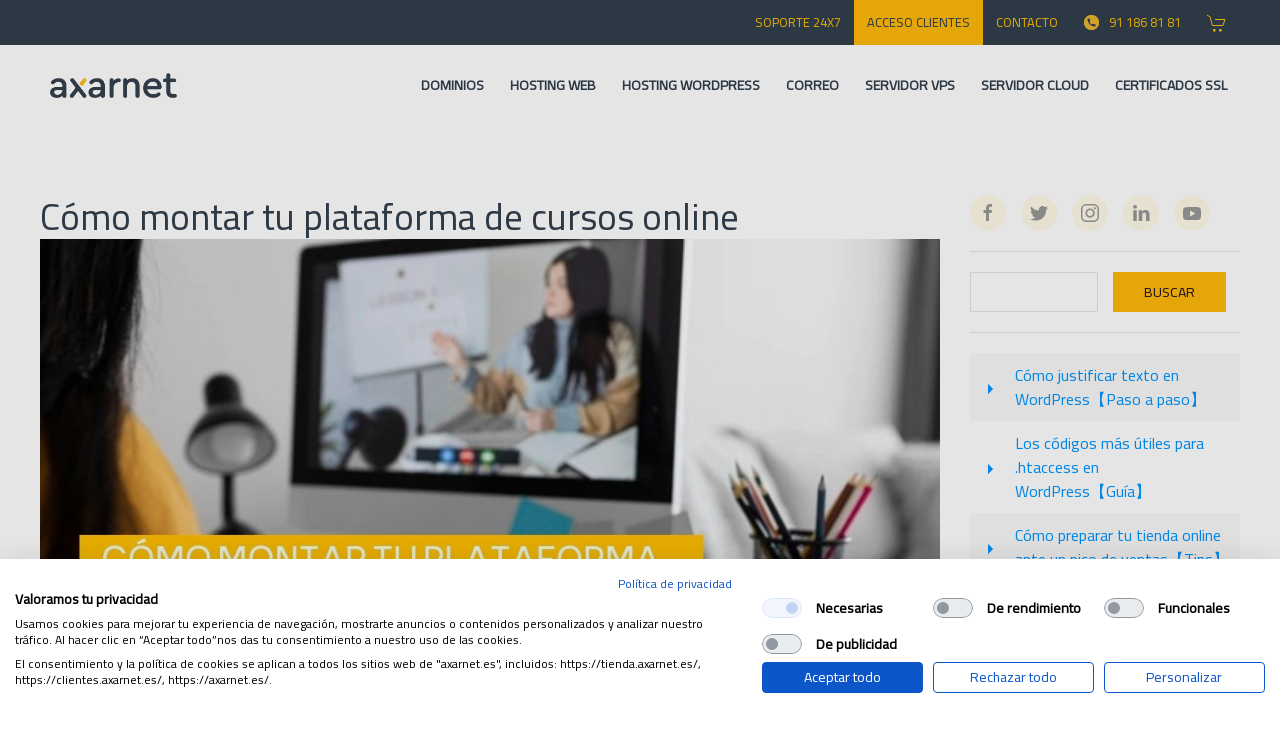

--- FILE ---
content_type: text/html; charset=UTF-8
request_url: https://axarnet.es/blog/como-montar-tu-plataforma-de-cursos-online
body_size: 16175
content:
<!DOCTYPE html>
<html lang="es">
    <head>

        <title>Cómo montar tu plataforma de cursos online</title>

        <meta charset="utf-8">
        <meta name="viewport" content="width=device-width, initial-scale=1, shrink-to-fit=no" />
        <meta name="keywords" content="">
        <meta name="author" content="Axarnet">
        <meta name="description" content="">
        <meta name="csrf-token" id="csrf-token" content="Dey4cXuIhwlWRbcm80tVomRKcZsWUGXVIyYIi27K">
        <meta name="robots"  content="">

                <link rel="canonical" href="http://axarnet.es/blog/como-montar-tu-plataforma-de-cursos-online"/>
        
        
    
    
    


    <noscript><iframe  data-alt-src="https://www.googletagmanager.com/ns.html?id=GTM-5GBX9FPQ" src="[data-uri]" height="0" width="0" style="display:none;visibility:hidden" ></iframe ></noscript>
    







        <link rel="shortcut icon" href="https://axarnet.es/storage/themes/spring/favicon/faviconV2.png">

        
        <link rel="preconnect" href="https://fonts.googleapis.com">
        <link rel="preconnect" href="https://fonts.gstatic.com" crossorigin>
        <link rel="preload" as="style" href="https://fonts.googleapis.com/css2?family=Cairo&display=swap">

        
        <link href="https://fonts.googleapis.com/css2?family=Cairo&display=swap" rel="stylesheet">


    <link rel="stylesheet" href="/css/app.css?id=04135a2e7021beebde6ab6f133062f1a">

        <link rel="stylesheet" href="/css/panelis/variables.css?id=9661e637c4e2b347f37c5f7370ea5c57">

        <link href="https://axarnet.es/css/all.min.css" rel="stylesheet">
        

        <link as="script" href="/js/app.js?id=96dfed4402142d6e596de2e4be6c3ef2" rel="preload" />

        <link as="script" href="/js/shopax.js?id=03bb5963c53c0709a2d46a7ad53a6501" rel="preload" />




    



</head>
    <body>


    <div class="tm-page">
            <div class="" style="background: #313f4c">
    <div class="uk-container tm-toolbar tm-toolbar-default uk-visible@m" >
        <div class="uk-container uk-flex uk-flex-middle uk-flex-right uk-container-large">

            <div class="uk-grid-medium uk-child-width-auto uk-flex-middle uk-grid uk-grid-stack" uk-grid="margin: uk-margin-small-top">
                <div class="uk-first-column">
                    <div class="uk-panel" id="module-134">
                        <div class="uk-panel custom">
                            <nav>
                                <div class="uk-navbar-left ">
                                    <ul class="uk-navbar-nav">

                                        <li class="uk-parent">
                                            <a class="" href="/Soporte-24x7" >SOPORTE 24x7</a>
                                        </li>

                                        
    <li class="uk-parent">
        <a href="#modal-client-access" class="ax-login" uk-toggle>Acceso Clientes</a>
    </li>
    

    <style>
        /* Estilos comunes */
        #modal-client-access .uk-card {
            display: flex;
            flex-direction: row;
            gap: 20px;
            align-items: center;
            padding: 15px;
            margin: 10px 0;
            box-sizing: border-box;
        }

        /* Si el cliente es propietario, bordes rojos */
        #modal-client-access .owner-client {
            border: 2px solid red;
        }



        /* Ajustes en dispositivos pequeños */
        @media (max-width: 768px) {
            #modal-client-access .uk-card {
                flex-direction: column;
                text-align: center;
            }

            #modal-client-access .custom-dropdown .menu {
                padding: 20px; /* Espaciado interno */
            }

            .menu-item-login {
                padding: 10px !important; /* Espaciado interno */
            }

            #modal-client-access .type-badge
            {
                display: none !important;
            }

            #modal-client-access .uk-card-title {
                font-size: 1.5rem;
            }

            #modal-client-access .uk-label {
                font-size: 0.8rem;
            }

            #modal-client-access .uk-icon {
                font-size: 1.2rem;
            }

            #modal-client-access .uk-card-title, #modal-client-access .uk-text-muted {
                margin: 5px 0;
            }
        }

        /* Ajustes para pantallas muy pequeñas (móviles) */
        @media (max-width: 480px) {
            #modal-client-access  .uk-card {
                padding: 10px;
            }

            #modal-client-access  .uk-card-title {
                font-size: 1.2rem;
            }

            #modal-client-access  .uk-label {
                font-size: 0.75rem;
            }

            #modal-client-access  .uk-icon {
                font-size: 1rem;
            }
        }

        /* Opcional: Añadir efectos hover */
        #modal-client-access  .uk-card:hover {
            transform: scale(1.05);
            transition: all 0.3s ease;
        }

        #modal-client-access .menu {
            display: flex; /* Alinea los elementos en una fila */
            flex-direction: column; /* Cambia a una columna si es necesario */
        }

        #modal-client-access [data-container-type="overlay"] {
            position: fixed; /* Fijo para cubrir toda la pantalla */
            top: 0;
            left: 0;
            background-color: rgba(0, 0, 0, 0.5); /* Fondo semi-transparente */
            z-index: 1000; /* Por encima de otros elementos */
            display: flex; /* Centrar el contenido del overlay */
            justify-content: center;
            align-items: center;
        }

        #modal-client-access #modal-overlay p {
            color: #fff; /* Texto blanco */
            margin-top: 1rem; /* Espaciado debajo del loader */
            font-size: 1.2rem; /* Ajusta el tamaño del texto */
            text-align: center;
        }

        /* Estilo personalizado para el dropdown */
        .custom-dropdown .menu {
            background-color: #fff; /* Fondo blanco para que resalte */
            border-radius: 5px; /* Bordes redondeados */
            box-shadow: 0 4px 8px rgba(0, 0, 0, 0.1); /* Sombra sutil */
            padding: 10px; /* Espaciado interno */
            min-width: 200px; /* Ancho mínimo */
        }

        .custom-dropdown .menu-item {
            padding: 0px 8px; /* Espacio interno */
            margin: 5px 0; /* Espacio entre elementos */
            cursor: pointer; /* Cambiar cursor */
            display: flex;
            gap: 10px;
            align-items: center;
            transition: background-color 0.3s ease, transform 0.3s ease; /* Transición suave */
        }

        /* Efectos hover */
        .custom-dropdown .menu-item:hover {
            background-color: #f2f2f2; /* Fondo suave al hacer hover */
            transform: scale(1.05); /* Aumenta ligeramente el tamaño */

        }

        /* Resaltado para el botón de Cerrar sesión */
        .custom-dropdown .menu-item.uk-text-danger {
            color: #e74c3c; /* Color rojo de advertencia */
        }

        /* Estilo para el botón de login */
        .ax-login {
            color: #3498db; /* Color azul para el texto del login */
            font-weight: bold;
            transition: color 0.3s ease;
        }

        .ax-login:hover {
            color: #2980b9; /* Azul más oscuro al hacer hover */
        }

        /* Estilos adicionales del input */
        #modal-client-access .uk-inline .uk-form-icon {
            top: 50%;
            transform: translateY(-50%);
            padding-left: 10px;
        }

        #modal-client-access .uk-input {
            padding-left: 40px; /* Ajusta este valor según sea necesario */
        }

        #modal-client-access .no-close {
            pointer-events: none;
        }

        #modal-client-access .no-close .uk-modal-dialog {
            pointer-events: auto; /* Permite clics dentro del modal */
        }

        @media (max-width: 768px) {
            .logo-axarnet {
                width: 150px !important; /* Reducido en móviles */
                height: auto !important;
            }
        }

        @media (max-width: 480px) {
            .logo-axarnet {
                width: 120px !important; /* Más pequeño en pantallas muy pequeñas */
            }
        }
    </style>
    <link as="script" href="/js/Troleo/shopaxLogin.js?id=86fddc62863efcf00a4cb6e47524538b" rel="preload" />






                                        <li class="uk-parent">
                                            <a class="" href="/empresa/contacto" >CONTACTO</a>
                                        </li>
                                        <li id="telefono">
                                            <a class="" href="tel:911868181" target="_blank" rel="noopener noreferrer" >
                                                <img class="uk-margin-small-right" width="15px" height="15px" data-alt-src="https://axarnet.es/storage/themes/spring/icons/tele.png" src="[data-uri]" alt="911 868 181" >91 186 81 81</a>
                                        </li>
                                        <li>
                                                                                            <a href="/cart/summary" class="cart-icon" style="position: relative;">
                                                    <span uk-icon="icon: cart; ratio: 1"></span>
                                                    <span id="cart-badge" class="cart-badge" style="
                                                             position: absolute;
                                                            top: 10px;
                                                            right: 7px;
                                                            background: red;
                                                            color: white;
                                                            border-radius: 50%;
                                                            width: 12px;
                                                            min-width: 5px;
                                                            min-height: 5px;
                                                            height: 12px;
                                                            font-size: 10px;
                                                            display: none;
                                                            padding: 0;
                                                            text-align: center;
                                                          "></span>
                                                </a>
                                            
                                        </li>

                                    </ul>
                                </div>
                            </nav>
                        </div>
                    </div>
                </div>
            </div>

        </div>
    </div>
</div>


            
<div class="tm-header-mobile uk-hidden@m ">
    <div class="uk-container responsive-nav-new">
        <nav uk-navbar="" class="uk-navbar uk-flex uk-flex-between" style="padding: 0 10px">

            <div class="uk-flex uk-flex-middle" style="gap: 10px">
                <div class="uk-navbar-right">
                    <a class="uk-navbar-toggle uk-padding-remove" href="#tm-mobile" uk-toggle="" aria-label="Menu">
                        <svg style="width:18px; height:18px;" width="18" height="18" viewBox="0 0 20 20" xmlns="http://www.w3.org/2000/svg" data-svg="navbar-toggle-icon">
                            <rect y="9" width="18" height="2"></rect>
                            <rect y="3" width="18" height="2"></rect>
                            <rect y="15" width="18" height="2"></rect>
                        </svg>
                    </a>
                </div>

                <div class="uk-navbar-left"><a aria-label="Axarnet" class="uk-navbar-item uk-logo uk-padding-remove"
                                               href="https://axarnet.es"> <img  alt="Logo de Axarnet"
                                                                                data-alt-src="https://axarnet.es/storage/themes/spring/logos/Logo_Axarnet.png" src="[data-uri]" 
                                                                                
                                                                                sizes="(min-width: 177px) 177px"
                                                                                
                                                                                
                                                                                width="112px" height="22px"
                                                                                 ></a>
                </div>

            </div>

            <div class="uk-flex uk-flex-middle" style="gap: 10px">

                <span href="#modal-client-access" uk-toggle uk-icon="icon: user; ratio: 1.1" class="uk-text-secondary"></span>
    





                <span onclick="window.location.href = '/cart/summary'" uk-icon="icon: cart; ratio: 1.1" class="uk-text-secondary"></span>

            </div>
        </nav>
    </div>


    <div id="tm-mobile" uk-offcanvas="" mode="slide" overlay="" class="uk-offcanvas" style="">
        <div class="uk-offcanvas-bar">
            <button class="uk-offcanvas-close uk-icon uk-close" type="button" uk-close="">
                <svg style="width:14px; height:14px;" width="14" height="14" viewBox="0 0 14 14" xmlns="http://www.w3.org/2000/svg"
                     data-svg="close-icon">
                    <line fill="none" stroke="#000" stroke-width="1.1" x1="1" y1="1" x2="13" y2="13"></line>
                    <line fill="none" stroke="#000" stroke-width="1.1" x1="13" y1="1" x2="1" y2="13"></line>
                </svg>
            </button>
            <div class="uk-child-width-1-1 uk-grid uk-grid-stack" uk-grid="">
                <div>
                    <div class="uk-panel" id="module-0"></div>
                </div>
                <div class="uk-first-column">
                    <div class="uk-panel" id="module-111">
                        <div class="uk-panel custom">
                            <ul class="uk-nav-default uk-nav-parent-icon uk-nav" uk-nav="">
                                <li><a href="/dominios" class="menu-item menu-item-type-post_type menu-item-object-page menu-item-has-children underlined" aria-expanded="false">REGISTRAR DOMINIOS</a>
                                </li>
                                <li><a href="/ssl" class="menu-item menu-item-type-post_type menu-item-object-page menu-item-has-children underlined" aria-expanded="false">CERTIFICADOS SSL</a>
                                </li>
                                <li><a href="/hosting" class="menu-item menu-item-type-post_type menu-item-object-page menu-item-has-children underlined" aria-expanded="false">HOSTING WEB</a>
                                </li>
                                <li><a href="/hosting-wordpress" class="menu-item menu-item-type-post_type menu-item-object-page menu-item-has-children underlined" aria-expanded="false">HOSTING WORDPRESS</a>
                                </li>
                                <li><a href="/hosting-correo" class="menu-item menu-item-type-post_type menu-item-object-page menu-item-has-children underlined" aria-expanded="false">HOSTING CORREO</a>
                                </li>
                                <li><a href="/vps" class="menu-item menu-item-type-post_type menu-item-object-page menu-item-has-children underlined" aria-expanded="false">SERVIDOR VPS</a>
                                </li>
                                <li><a href="/servidor-cloud" class="menu-item menu-item-type-post_type menu-item-object-page menu-item-has-children underlined" aria-expanded="false">SERVIDOR CLOUD</a>
                                </li>



                                <li class="uk-nav-divider"></li>

                                <li><a href="/Soporte-24x7"
                                       class="menu-item menu-item-type-post_type menu-item-object-page"
                                       aria-expanded="false">SOPORTE 24x7</a></li>
                                <li><a href="/area-de-cliente"
                                       class="menu-item menu-item-type-post_type menu-item-object-page"
                                       aria-expanded="false">ÁREA DE CLIENTE</a></li>
                                <li><a href="/empresa/contacto"
                                       class="menu-item menu-item-type-post_type menu-item-object-page"
                                       aria-expanded="false">CONTACTO</a></li>
                                <li class="uk-nav-divider"></li>
                                <li class="uk-parent"><a href="#">LEGAL</a>
                                    <ul class="uk-nav-sub" aria-hidden="true" hidden="">
                                        <li><a href="/legal/aviso-legal">Aviso Legal</a></li>
                                        <li><a href="/legal/politica-de-cookies">Polílica de cookies</a></li>
                                        <li><a href="/legal/politica-de-privacidad">Condiciones generales</a></li>
                                    </ul>
                                </li>

                               
                            </ul>
                        </div>
                    </div>
                </div>
            </div>
        </div>
    </div>
</div>

<div class="tm-header uk-visible@m tm-header-transparent tm-header-overlay" uk-header="">

    <div uk-sticky="" media="@m" cls-active="uk-navbar-sticky" sel-target=".uk-navbar-container"
         class="uk-sticky uk-sticky-below uk-sticky-fixed" style="position: fixed; top: 0px; width: 1903px; min-height: 10px">
        <div class="uk-navbar-container uk-navbar-sticky">
            <div class="uk-container ">
                <nav class="uk-navbar "
                     uk-navbar="{&quot;align&quot;:&quot;center&quot;,&quot;boundary&quot;:&quot;!.uk-navbar-container&quot;}">
                    <div class="uk-navbar-left"><a aria-label="Axarnet" href="https://axarnet.es"
                                                   class="uk-navbar-item uk-logo " style="padding: 0 10px">
                            <img  alt="Logo de Axarnet"
                                 data-alt-src="https://axarnet.es/storage/themes/spring/logos/Logo_Axarnet.png" src="[data-uri]" style="height:25px"
                                 
                                 
                                 sizes="(min-width: 127px) 127px"
                                 
                                 
                                 width="127px"
                                 height="25px"
                                  >
                        </a>
                    </div>
                    <div class="uk-navbar-right">
                        <ul class="uk-navbar-nav">
                            <li>
                                <a href="/dominios" class="uk-text-left">DOMINIOS</a>
                            </li>
                            <li>
                                <a href="/hosting" class="uk-text-left">HOSTING WEB</a>
                            </li>
                            <li>
                                <a href="/hosting-wordpress" class="uk-text-left">HOSTING WORDPRESS</a>
                            </li>
                            <li>
                                <a href="/hosting-correo" class="uk-text-left">CORREO</a>
                            </li>
                            <li>
                                <a href="/vps" class="uk-text-left">SERVIDOR VPS</a>
                            </li>
                            <li>
                                <a href="/servidor-cloud" class="uk-text-left">SERVIDOR CLOUD</a>
                            </li>
                            <li>
                                <a href="/ssl" class="uk-text-left">CERTIFICADOS SSL</a>
                            </li>

                        </ul>
                    </div>
                </nav>
            </div>
        </div>
    </div>
    <div class="uk-sticky-placeholder" style="height: 80px; margin: 0px;" hidden="">

    </div>
</div>


<div id="modal-client-access" uk-modal>
    <div class="uk-modal-dialog uk-modal-body">
        <div data-overlay-id="login-overlay-modal" data-container-type="overlay" class="uk-overlay uk-overlay-default uk-position-cover uk-flex uk-flex-center uk-flex-middle" hidden>
            <div>
                <span uk-spinner="ratio: 3"></span>
            </div>
        </div>

        <div id="modal-login-section"  >
            <div class="uk-container uk-container-expand">
    <button class="uk-modal-close-default" type="button" uk-close></button>

    
    <div class="uk-text-center">
        <img  alt="Logo de Axarnet"
             data-alt-src="https://axarnet.es/storage/themes/spring/logos/Logo_Axarnet.png" src="[data-uri]" class="logo-axarnet"
             style="height:50px; width: 256px"
             
             
             
             width="127px"
             height="25px"
              >

    </div>

    <p class="uk-text-muted uk-text-center">Por favor, ingresa tus credenciales para acceder a tu cuenta.</p>

    
    <div style="padding: 10px" data-overlay-id="login-overlay-modal" data-container-type="error-message" class="uk-hidden" uk-alert>
        <p style="margin-bottom: 0"></p>
    </div>

    <form data-overlay-id="login-overlay-modal" id="login-form-navbar" data-login-form="client">
        <input type="hidden" name="origin" value="navbar">

        
        <div class="uk-margin">
            <div class="uk-inline uk-width-1-1">
                <a class="uk-form-icon uk-form-icon-flip" href="#" uk-icon="icon: mail"></a>
                <input class="uk-input" type="text" name="email" placeholder="Usuario" required>
            </div>
        </div>

        
        <div class="uk-margin">
            <div class="uk-inline uk-width-1-1">
                <a class="uk-form-icon uk-form-icon-flip" href="#" uk-icon="icon: lock"></a>
                <input class="uk-input" type="password" name="password" placeholder="Contraseña" required>
            </div>
        </div>

        
        <div class="uk-margin uk-flex uk-flex-middle">
            <label>
                <input class="uk-checkbox" type="checkbox" name="remember">
                <span class="uk-margin-small-left">Recuérdame</span>
            </label>
        </div>

        
        <div class="uk-margin">
            <button type="submit" class="uk-button uk-button-primary uk-width-1-1">Ingresar</button>
        </div>

        
        <div class="uk-margin uk-text-center">
            <a href="#" data-auth-action="reset-password" class="uk-link-text">¿Olvidaste tu contraseña?</a>
        </div>
    </form>
</div>


        </div>

        <div id="modal-totp-section"  class="uk-hidden">
            <div class="uk-container uk-flex uk-flex-center uk-flex-middle">
    <div class="uk-width-large">
        <div>
            <div class="uk-text-center">
                <img  alt="Logo de Axarnet"
                     data-alt-src="https://axarnet.es/storage/themes/spring/logos/Logo_Axarnet.png" src="[data-uri]" style="height:20px; width:  102.4px"
                     
                     
                     
                     width="102.4px"
                     height="20px"
                      >
            </div>

        </div>
        <p style="margin-top: 30px; font-weight: bold" class="uk-text-center uk-h2 ">Introduce tu código de autenticación</p>
        <p class="uk-text-center uk-text-muted">Revisa tu aplicación de autenticación para ver tu código.</p>
        
        <div style="padding: 10px" id="totp-error-message" class="uk-hidden uk-alert-danger" uk-alert>
            <p style="margin-bottom: 0"></p>
        </div>
        <div id="auth-code-container" class="uk-flex uk-flex-center uk-flex-between uk-margin-auto">
                            <input type="text"
                       autofocus
                       class="auth-code-input uk-input"
                       maxlength="1"
                       data-index="0">
                            <input type="text"
                       
                       class="auth-code-input uk-input"
                       maxlength="1"
                       data-index="1">
                            <input type="text"
                       
                       class="auth-code-input uk-input"
                       maxlength="1"
                       data-index="2">
                            <input type="text"
                       
                       class="auth-code-input uk-input"
                       maxlength="1"
                       data-index="3">
                            <input type="text"
                       
                       class="auth-code-input uk-input"
                       maxlength="1"
                       data-index="4">
                            <input type="text"
                       
                       class="auth-code-input uk-input"
                       maxlength="1"
                       data-index="5">
                    </div>

        <div class="uk-text-center uk-margin-top uk-flex uk-flex-middle uk-flex-center" style="gap: 5px">
            <span  style="color: #0f4370" uk-icon="icon: question; ratio: 1"></span>
            <a href="#" style="text-decoration: underline; color: #0f4370">¿Problemas con tu aplicación de autentiación?</a>
        </div>


    </div>
</div>

<style>
    /* Estilos de los inputs */
    .auth-code-input {
        text-align: center; /* Centrar texto en cada casilla */
        font-size: 2rem; /* Tamaño de texto más grande */
        height: 4rem; /* Altura uniforme */
        padding: 0 !important;
        width: 4rem; /* Ancho uniforme */
        margin: 0 0.3rem; /* Espaciado entre los inputs */
        border: 2px solid #ddd; /* Borde estándar */
        border-radius: 8px; /* Borde redondeado */
        box-shadow: 0 2px 4px rgba(0, 0, 0, 0.1); /* Sombra para dar profundidad */
    }

    @media (max-width: 480px) {
        .auth-code-input {
            font-size: 1.5rem; /* Reducir tamaño del texto */
            height: 3rem; /* Ajustar altura */
            width: 3rem; /* Ajustar ancho */
            margin: 0 0.2rem; /* Menos separación */
        }

        #auth-code-container {
            gap: 0.5rem; /* Reducir espacio entre inputs */
            flex-wrap: wrap; /* Permitir que los inputs se acomoden si hay poco espacio */
        }
    }


    .auth-code-input:focus {
        outline: none; /* Eliminar el contorno predeterminado */
        border-color: #ffbf00; /* Cambiar el color del borde a #ffbf00 */
        box-shadow: 0 0 6px rgba(255, 191, 0, 0.8); /* Añadir un suave resplandor (sombra) con el color de tu empresa */
    }

    /* Contenedor de inputs */
    #auth-code-container {
        display: flex;
        justify-content: center;
        align-items: center;
        gap: 1rem; /* Espaciado uniforme entre los inputs */
    }

    /* Botón de envío */
    #submit-code-btn {
        margin-top: 1rem;
    }

    /* Mensaje de error */
    #error-message {
        text-align: center;
    }
</style>



        </div>

        <div id="modal-client-select-section" class="uk-hidden">
            <div>
    <div class="uk-h3 uk-padding-small color-ax-secondary uk-width uk-text-center">
        Selecciona el cliente con el que deseas acceder
    </div>

    <div class="uk-alert-info uk-margin-small-top" uk-alert>
        <a href="#" class="uk-alert-close" uk-close></a>
        <p>Como estás vinculado a varios clientes, por favor selecciona con cuál deseas proceder.</p>
    </div>
    <div class="client-list"></div>
</div>


        </div>

    </div>

</div>

<form id="logout-form" action="https://axarnet.es/client-area/logout" method="POST" style="display: none;">
    <input type="hidden" name="_token" value="Dey4cXuIhwlWRbcm80tVomRKcZsWUGXVIyYIi27K"> 
</form>

<style>

    .responsive-nav-new {

        box-shadow: 0 4px 6px rgba(0, 0, 0, 0.1); /* Sombra sutil debajo */
        position: sticky; /* Se mantiene visible al hacer scroll */
        top: 0; /* Se adhiere en la parte superior */
        width: 100%;
        z-index: 1000; /* Asegura que esté por encima de otros elementos */
    }

    .uk-sticky-placeholder {
        min-height: 80px;
    }

    .uk-navbar-right > span[uk-icon] {
        display: inline-block;
        width: 24px;
        height: 24px;
    }
    .uk-navbar-left img {
        display: block;
    }


    /* Estilo para el círculo de notificación */
    .cart-badge {
        position: absolute;
        top: -5px;
        right: -5px;
        background-color: red;
        color: white;
        border-radius: 50%;
        padding: 2px 5px;
        font-size: 10px;
        min-width: 10px;
        min-height: 10px;
        line-height: 14px;
        text-align: center;
    }


    .tm-header-mobile {
        min-height: 56px; /* iguala al alto del navbar visible */
    }
    /* Posición relativa para que el círculo esté sobre el ícono */
    .cart-icon {
        position: relative;
        display: inline-block;
    }
</style>

            
    <div class="uk-section-default uk-section">

        <div class="uk-container">

            <div class="uk-grid-column-medium uk-grid-margin uk-grid" uk-grid="">

                <div class="uk-width-expand@m uk-first-column">



                    <label property="headline" class="uk-margin-large-top uk-margin-remove-bottom uk-article-title ax-title-blog">Cómo montar tu plataforma de cursos online</label>

                    
                                                                        <img  class="el-image" alt="crear-plataforma-elearning" data-alt-src="https://ax-blog.axarnet.dev/blog/images/blog/2021/montar-plataforma-cursos-online.jpg" src="[data-uri]" uk-img="" >
                                                        <br><br>
Con la crisis sanitaria por el COVID-19, uno de los servicios que más ha crecido ha sido el del e-learning. Academias y centros de formación, tanto públicos como privados, se han visto obligados a dar un salto de altura hacia lo digital para transformar sus clases tradicionales en clases on-line. 
<hr id="system-readmore" />
<h1>Cómo vender tus cursos online creando tu propia plataforma elearning</h1>
Existen diferentes opciones para montar tu propia plataforma de cursos online para aprovechar esta oportunidad y trasladar tus cursos presenciales a aulas virtuales donde poder compartir con tus alumnos documentos, el temario, vídeos, etc. 


<h2>Moodle: la plataforma estrella para el e-learning</h2>

Durante años la opción más escogida para el e-learning. <a href="#" href=https://moodle.org/?lang=es>Moodle</a> es un sistema de gestión de aprendizaja o LMS (Learning Management Systems), de código abierto y gratuita. La plataforma te da la opción de tener tu propia aula virtual para impartir cursos 100% online.  
<br><br>
Entre las cuestiones que esta plataforma te permite encuentras la de subir tus materiales y temario en diferentes formatos. Desde el típico PDF hasta vídeos y mapas mentales para intentar hacer más ameno la formación a impartir. También podrás hablar con tus alumnos a través de chats o de los foros de debate. 
<br><br>
En relación a las calificaciones, Moodle te permite configurar tu propio sistema, ya sea trimestral, semanal, mensual, etc. Además puedes recordarle a tus alumnos las fechas importantes del curso gracias a los calendarios y configurar tantos exámenes o pruebas como quieras. 
<br><br>
<h2>¿Cómo puedo instalar Moodle y qué necesito para tenerlo?</h2>
<br><br>
Para crear con Moodle tu aula virtual o curso online necesitarás alojar este LMS en un hosting o VPS. En Axarnet encontrarás diferentes opciones donde ya encontrarás tu aplicación Moodle instalada. Y con la gran ventaja de que nuestro servicio técnico y de soporte te acompañe por teléfono, ticket y chat las 24 horas del día, los 7 días de la semana. 
<br><br>
Además, con servicio de backup, dominio y actualizaciones automáticas para que te olvides de tener que estar pendiente de las últimas cuestiones relacionadas con tu Moodle. 
<br><br>
<a href="#" href=https://axarnet.es/hosting-moodle>Enlace Hosting Axarnet Moodle</a><br>
<a href="#" href=https://axarnet.es/vps-moodle>Enlace VPS Axarnet Moodle</a>
<h2>Convertir tu WordPress en un aula virtual</h2>
<br>
Otra opción para tener tu propia plataforma e-learning y crear tus propios cursos online es convertir tu WordPress en un aula virtual instalando un plugin LMS. Sobre todo esta opción es recomendable si ya tienes tu web con un número importante de visitas y quieres aprovechar la ola del e-learning y probar suerte.  
<br><br>
Lo que hará el plugin LMS es añadir un módulo de cursos a tu backend para subir tus materiales y hacer un seguimiento de tus alumnos. Además puedes complementar el plugin LMS con el plugin de Woocommerce y procesar los pagos de tus cursos. Echa un vistazo eso sí a que el plugin LMS que escojas sea compatible con el resto que ya tienes instalados en tu web así como con tu tema.  
<br>
<h3>Temas y Plugins para montar tu LMS con WordPress</h3>

Si lo prefieres puedes elegir implementar una plantilla específica para WordPress, como <a href="#" href=https://www.learndash.com/academy-pro-wordpress-theme-learndash/>LearnDashAcademy</a>, <a href="#" href=https://themeforest.net/search/edubin>Edubin</a>, <a href="#" href=https://themeforest.net/item/reptro-online-course-wordpress-theme/21817850>Reptro</a>, etc. 
<br><br>
En el mercado encontrarás una gran variedad de plugins para convertir tu web de WordPress en una plataforma online de cursos. Entre los gratuitos destaca <a href="#" href=https://woocommerce.com/products/sensei/>Sensei</a> y <a href="#" href=https://es.wordpress.org/plugins/learnpress/>LearnPress</a>. Si lo prefieres puedes optar por una opción de pago como <a href="#" href=https://www.learndash.com/>LearnDash</a>.

<h3>¿Qué necesito para tener mi WordPress para montar mis cursos online?</h3>

Para tener tu propia web, necesitarás un dominio y un hosting o vps para poder alojar tu web con seguridad. Encontrarás miles de opciones para alojar tu plataforma. En Axarnet te ofrecemos diferentes opciones para que puedas escoger la que más convenga a tu proyecto. Echa un vistazo a nuestros <a href="#" href=https://axarnet.es/hosting-wordpress>hosting especializados en WordPress</a> donde ya tendrás instalado este popular CMS y a nuestros <a href="#" href=https://axarnet.es/vps-wordpress>VPS especializados</a>. 
<br><br>
¿Tienes claro el nombre de tu dominio? Pues comprueba si está disponible en nuestro <a href="#" href=https://axarnet.es/dominios>motor de búsqueda de dominios</a> y regístralo para que no se te adelanten. Y si no lo tienes claro, echa un vistazo a nuestro último blog donde te contábamos <a href="#" href= https://axarnet.es/blog/como-elegir-dominio-para-tu-web>cómo escoger el dominio para tu proyecto web.</a>



                                                
                </div>

                <div class="uk-width-medium@m">

                    <div class="uk-margin">    <div class="uk-child-width-auto uk-grid-small uk-grid" uk-grid="">
        <div class="uk-first-column">
            <a class="el-link uk-icon-button uk-icon" aria-label="Facebook Axarnet" target="_blank" href="https://www.facebook.com/AXARnet" uk-icon="icon: facebook;"><svg width="20" height="20" viewBox="0 0 20 20" xmlns="http://www.w3.org/2000/svg" data-svg="facebook"><path d="M11,10h2.6l0.4-3H11V5.3c0-0.9,0.2-1.5,1.5-1.5H14V1.1c-0.3,0-1-0.1-2.1-0.1C9.6,1,8,2.4,8,5v2H5.5v3H8v8h3V10z"></path></svg></a>        </div>
        <div>
            <a class="el-link uk-icon-button uk-icon" aria-label="Twitter Axarnet" target="_blank" href="https://twitter.com/axarnet" uk-icon="icon: twitter;"><svg width="20" height="20" viewBox="0 0 20 20" xmlns="http://www.w3.org/2000/svg" data-svg="twitter"><path d="M19,4.74 C18.339,5.029 17.626,5.229 16.881,5.32 C17.644,4.86 18.227,4.139 18.503,3.28 C17.79,3.7 17.001,4.009 16.159,4.17 C15.485,3.45 14.526,3 13.464,3 C11.423,3 9.771,4.66 9.771,6.7 C9.771,6.99 9.804,7.269 9.868,7.539 C6.795,7.38 4.076,5.919 2.254,3.679 C1.936,4.219 1.754,4.86 1.754,5.539 C1.754,6.82 2.405,7.95 3.397,8.61 C2.79,8.589 2.22,8.429 1.723,8.149 L1.723,8.189 C1.723,9.978 2.997,11.478 4.686,11.82 C4.376,11.899 4.049,11.939 3.713,11.939 C3.475,11.939 3.245,11.919 3.018,11.88 C3.49,13.349 4.852,14.419 6.469,14.449 C5.205,15.429 3.612,16.019 1.882,16.019 C1.583,16.019 1.29,16.009 1,15.969 C2.635,17.019 4.576,17.629 6.662,17.629 C13.454,17.629 17.17,12 17.17,7.129 C17.17,6.969 17.166,6.809 17.157,6.649 C17.879,6.129 18.504,5.478 19,4.74"></path></svg></a>        </div>
        <div>
            <a class="el-link uk-icon-button uk-icon" aria-label="Instagram Axarnet" target="_blank" href="https://www.instagram.com/axarnet/" uk-icon="icon: instagram;"><svg width="20" height="20" viewBox="0 0 20 20" xmlns="http://www.w3.org/2000/svg" data-svg="instagram"><path d="M13.55,1H6.46C3.45,1,1,3.44,1,6.44v7.12c0,3,2.45,5.44,5.46,5.44h7.08c3.02,0,5.46-2.44,5.46-5.44V6.44 C19.01,3.44,16.56,1,13.55,1z M17.5,14c0,1.93-1.57,3.5-3.5,3.5H6c-1.93,0-3.5-1.57-3.5-3.5V6c0-1.93,1.57-3.5,3.5-3.5h8 c1.93,0,3.5,1.57,3.5,3.5V14z"></path><circle cx="14.87" cy="5.26" r="1.09"></circle><path d="M10.03,5.45c-2.55,0-4.63,2.06-4.63,4.6c0,2.55,2.07,4.61,4.63,4.61c2.56,0,4.63-2.061,4.63-4.61 C14.65,7.51,12.58,5.45,10.03,5.45L10.03,5.45L10.03,5.45z M10.08,13c-1.66,0-3-1.34-3-2.99c0-1.65,1.34-2.99,3-2.99s3,1.34,3,2.99 C13.08,11.66,11.74,13,10.08,13L10.08,13L10.08,13z"></path></svg></a>        </div>
        <div>
            <a class="el-link uk-icon-button uk-icon" aria-label="Linkedin Axarnet" target="_blank" href="https://www.linkedin.com/company/1403496/admin/" uk-icon="icon: linkedin;"><svg width="20" height="20" viewBox="0 0 20 20" xmlns="http://www.w3.org/2000/svg" data-svg="linkedin"><path d="M5.77,17.89 L5.77,7.17 L2.21,7.17 L2.21,17.89 L5.77,17.89 L5.77,17.89 Z M3.99,5.71 C5.23,5.71 6.01,4.89 6.01,3.86 C5.99,2.8 5.24,2 4.02,2 C2.8,2 2,2.8 2,3.85 C2,4.88 2.77,5.7 3.97,5.7 L3.99,5.7 L3.99,5.71 L3.99,5.71 Z"></path><path d="M7.75,17.89 L11.31,17.89 L11.31,11.9 C11.31,11.58 11.33,11.26 11.43,11.03 C11.69,10.39 12.27,9.73 13.26,9.73 C14.55,9.73 15.06,10.71 15.06,12.15 L15.06,17.89 L18.62,17.89 L18.62,11.74 C18.62,8.45 16.86,6.92 14.52,6.92 C12.6,6.92 11.75,7.99 11.28,8.73 L11.3,8.73 L11.3,7.17 L7.75,7.17 C7.79,8.17 7.75,17.89 7.75,17.89 L7.75,17.89 L7.75,17.89 Z"></path></svg></a>        </div>
        <div>
            <a class="el-link uk-icon-button uk-icon" aria-label="Youtube Axarnet" target="_blank" href="https://www.youtube.com/channel/UC5BXzvxpIeHEnnP1ZiQOvJg" uk-icon="icon: youtube;"><svg width="20" height="20" viewBox="0 0 20 20" xmlns="http://www.w3.org/2000/svg" data-svg="youtube"><path d="M15,4.1c1,0.1,2.3,0,3,0.8c0.8,0.8,0.9,2.1,0.9,3.1C19,9.2,19,10.9,19,12c-0.1,1.1,0,2.4-0.5,3.4c-0.5,1.1-1.4,1.5-2.5,1.6 c-1.2,0.1-8.6,0.1-11,0c-1.1-0.1-2.4-0.1-3.2-1c-0.7-0.8-0.7-2-0.8-3C1,11.8,1,10.1,1,8.9c0-1.1,0-2.4,0.5-3.4C2,4.5,3,4.3,4.1,4.2 C5.3,4.1,12.6,4,15,4.1z M8,7.5v6l5.5-3L8,7.5z"></path></svg></a>        </div>

    </div>
</div>



<hr>

<form method="get" action="https://axarnet.es/blog" class="uk-grid-small" uk-grid>

    <div class="uk-width-1-2">
        <label><input class="uk-input " type="text" name="busqueda" value="" aria-label="Search"></label>
    </div>
    <div class="uk-width-1-4">
        <input class="uk-button uk-button-primary" type="submit" value="Buscar">
    </div>
</form>

<hr>

<ul class="uk-list uk-list-striped">

    
        <li class="el-item">
            <div class="uk-grid-small uk-child-width-expand uk-flex-nowrap uk-flex-middle uk-grid" uk-grid="">
                <div class="uk-width-auto uk-first-column">
                    <a href="https://axarnet.es/blog/justificar-en-wordpress" aria-label="Cómo justificar texto en WordPress【Paso a paso】"
                       target="_blank">
                        <span class="el-image uk-icon" uk-icon="icon: triangle-right;">
                            <svg width="20" height="20" viewBox="0 0 20 20" xmlns="http://www.w3.org/2000/svg"
                                 data-svg="triangle-right">
                                <polygon points="8 5 13 10 8 15"></polygon>
                            </svg>
                        </span>
                    </a>
                </div>

                <div>
                    <div class="el-content uk-panel">
                        <a href="https://axarnet.es/blog/justificar-en-wordpress" aria-label="Cómo justificar texto en WordPress【Paso a paso】"
                           target="_blank" class="el-link">
                            Cómo justificar texto en WordPress【Paso a paso】
                        </a>
                    </div>
                </div>
            </div>
        </li>

    
        <li class="el-item">
            <div class="uk-grid-small uk-child-width-expand uk-flex-nowrap uk-flex-middle uk-grid" uk-grid="">
                <div class="uk-width-auto uk-first-column">
                    <a href="https://axarnet.es/blog/codigos-htaccess-wordpress" aria-label="Los códigos más útiles para .htaccess en WordPress【Guía】"
                       target="_blank">
                        <span class="el-image uk-icon" uk-icon="icon: triangle-right;">
                            <svg width="20" height="20" viewBox="0 0 20 20" xmlns="http://www.w3.org/2000/svg"
                                 data-svg="triangle-right">
                                <polygon points="8 5 13 10 8 15"></polygon>
                            </svg>
                        </span>
                    </a>
                </div>

                <div>
                    <div class="el-content uk-panel">
                        <a href="https://axarnet.es/blog/codigos-htaccess-wordpress" aria-label="Los códigos más útiles para .htaccess en WordPress【Guía】"
                           target="_blank" class="el-link">
                            Los códigos más útiles para .htaccess en WordPress【Guía】
                        </a>
                    </div>
                </div>
            </div>
        </li>

    
        <li class="el-item">
            <div class="uk-grid-small uk-child-width-expand uk-flex-nowrap uk-flex-middle uk-grid" uk-grid="">
                <div class="uk-width-auto uk-first-column">
                    <a href="https://axarnet.es/blog/como-limitar-pedidos-tienda-woocommerce" aria-label="Cómo preparar tu tienda online ante un pico de ventas【Tips】"
                       target="_blank">
                        <span class="el-image uk-icon" uk-icon="icon: triangle-right;">
                            <svg width="20" height="20" viewBox="0 0 20 20" xmlns="http://www.w3.org/2000/svg"
                                 data-svg="triangle-right">
                                <polygon points="8 5 13 10 8 15"></polygon>
                            </svg>
                        </span>
                    </a>
                </div>

                <div>
                    <div class="el-content uk-panel">
                        <a href="https://axarnet.es/blog/como-limitar-pedidos-tienda-woocommerce" aria-label="Cómo preparar tu tienda online ante un pico de ventas【Tips】"
                           target="_blank" class="el-link">
                            Cómo preparar tu tienda online ante un pico de ventas【Tips】
                        </a>
                    </div>
                </div>
            </div>
        </li>

    
        <li class="el-item">
            <div class="uk-grid-small uk-child-width-expand uk-flex-nowrap uk-flex-middle uk-grid" uk-grid="">
                <div class="uk-width-auto uk-first-column">
                    <a href="https://axarnet.es/blog/diferencias-hosting-web-hosting-wordpress" aria-label="Diferencias entre un hosting web y un hosting wordpress"
                       target="_blank">
                        <span class="el-image uk-icon" uk-icon="icon: triangle-right;">
                            <svg width="20" height="20" viewBox="0 0 20 20" xmlns="http://www.w3.org/2000/svg"
                                 data-svg="triangle-right">
                                <polygon points="8 5 13 10 8 15"></polygon>
                            </svg>
                        </span>
                    </a>
                </div>

                <div>
                    <div class="el-content uk-panel">
                        <a href="https://axarnet.es/blog/diferencias-hosting-web-hosting-wordpress" aria-label="Diferencias entre un hosting web y un hosting wordpress"
                           target="_blank" class="el-link">
                            Diferencias entre un hosting web y un hosting wordpress
                        </a>
                    </div>
                </div>
            </div>
        </li>

    
        <li class="el-item">
            <div class="uk-grid-small uk-child-width-expand uk-flex-nowrap uk-flex-middle uk-grid" uk-grid="">
                <div class="uk-width-auto uk-first-column">
                    <a href="https://axarnet.es/blog/como-elegir-dominio-para-tu-web" aria-label="Cómo escoger tu dominio para tu proyecto web"
                       target="_blank">
                        <span class="el-image uk-icon" uk-icon="icon: triangle-right;">
                            <svg width="20" height="20" viewBox="0 0 20 20" xmlns="http://www.w3.org/2000/svg"
                                 data-svg="triangle-right">
                                <polygon points="8 5 13 10 8 15"></polygon>
                            </svg>
                        </span>
                    </a>
                </div>

                <div>
                    <div class="el-content uk-panel">
                        <a href="https://axarnet.es/blog/como-elegir-dominio-para-tu-web" aria-label="Cómo escoger tu dominio para tu proyecto web"
                           target="_blank" class="el-link">
                            Cómo escoger tu dominio para tu proyecto web
                        </a>
                    </div>
                </div>
            </div>
        </li>

    
</ul>

<hr>

<div class="uk-card-media-top tm-cross_selling uk-margin uk-text-center">
    <div class="uk-child-width-1-1 uk-child-width-1-1@m uk-grid-small uk-grid-match uk-grid uk-grid-stack" uk-grid="">
        <div class="uk-first-column">
            <div class="el-item uk-card uk-card-default uk-card-small">

                <div class="uk-card-media-top"><img  class="el-image" alt="Imagen"
                                                    data-alt-src="https://ax-blog.axarnet.dev/blog/templates/yootheme/cache/Hosting_Axarnet-779c69b2.webp" src="[data-uri]"  >
                </div>
                <div class="uk-card-body uk-margin-remove-first-child">


                    <h3 class="el-title uk-h3 uk-margin-top uk-margin-remove-bottom"> Hosting </h3>


                    <div class="el-content uk-panel uk-margin-top">Lanza tu proyecto digital. Diferentes planes de hosting para alojar tu web. Desde 1,99€ al mes.</div>

                    <div class="uk-margin-top"><a href="https://axarnet.es/servicios/hosting-web" class="el-link uk-link-text">Ver planes</a></div>
                </div>


            </div>
        </div>
    </div>

</div>

<div class="tm-cross_selling uk-margin uk-text-center">
    <div class="uk-child-width-1-1 uk-child-width-1-1@m uk-grid-small uk-grid-match uk-grid uk-grid-stack" uk-grid="">
        <div class="uk-first-column">
            <div class="el-item uk-card uk-card-default uk-card-small">

                <div class="uk-card-media-top">
                    <img  class="el-image" alt="" data-alt-src="https://axarnet.es/storage/themes/spring/icons/Servidores_VPS_Axarnet_2.jpg" src="[data-uri]"  >
                </div>
                <div class="uk-card-body uk-margin-remove-first-child">
                    <h3 class="el-title uk-h3 uk-margin-top uk-margin-remove-bottom"> VPS </h3>

                    <div class="el-content uk-panel uk-margin-top"><p>Servidor VPS administrado alojado en España. Incluye migración gratis y soporte técnico 24x7.</p></div>

                    <div class="uk-margin-top"><a href="https://axarnet.es/vps" class="el-link uk-link-text">Contratar VPS Barato</a></div>
                </div>


            </div>
        </div>
    </div>

</div>

<div class="tm-cross_selling uk-margin uk-text-center">
    <div class="uk-child-width-1-1 uk-child-width-1-1@m uk-grid-small uk-grid-match uk-grid uk-grid-stack" uk-grid="">
        <div class="uk-first-column">
            <div class="el-item uk-card uk-card-default uk-card-small">

                <div class="uk-card-media-top"><img  class="el-image" alt="Imagen"  data-alt-src="https://axarnet.es/storage/themes/spring/icons/Dominios_Axarnet.jpg" src="[data-uri]"  >
                </div>
                <div class="uk-card-body uk-margin-remove-first-child">


                    <h3 class="el-title uk-h3 uk-margin-top uk-margin-remove-bottom"> Dominios </h3>


                    <div class="el-content uk-panel uk-margin-top"><p>Más de 550 extensiones de dominio para elegir. Compra tu dominio en pocos pasos de forma cómoda.</p></div>

                    <div class="uk-margin-top"><a href="https://axarnet.es/domain" class="el-link uk-link-text">Registrar dominio</a></div>
                </div>


            </div>
        </div>
    </div>

</div>

<div class="uk-card-media-top tm-cross_selling uk-margin uk-text-center">
    <div class="uk-child-width-1-1 uk-child-width-1-1@m uk-grid-small uk-grid-match uk-grid uk-grid-stack" uk-grid="">
        <div class="uk-first-column">
            <div class="el-item uk-card uk-card-default uk-card-small">

                <div class="uk-card-media-top"><img  class="el-image" alt="Imagen"  data-alt-src="https://axarnet.es/storage/themes/spring/icons/venta_cruzada_servidor_cloud.png" src="[data-uri]"  >
                </div>
                <div class="uk-card-body uk-margin-remove-first-child">

                    <h3 class="el-title uk-h3 uk-margin-top uk-margin-remove-bottom"> Servidor Cloud </h3>

                    <div class="el-content uk-panel uk-margin-top">Servidores cloud 100% administrados ideales para proyectos exigentes. Con planes escalables desde 45€ al mes.</div>

                    <div class="uk-margin-top"><a href="https://axarnet.es/cloud" class="el-link uk-link-text">Contratar</a></div>
                </div>


            </div>
        </div>
    </div>

</div>

                </div>

            </div>

        </div>

    </div>



            <div class="uk-section-secondary uk-section uk-section-small">
    <div class="uk-container">
        <div class="uk-grid-margin-small uk-margin-remove-top uk-margin-remove-bottom uk-container uk-container-expand">
            <div class="uk-margin-remove-top uk-margin-remove-bottom uk-grid-small uk-grid" uk-grid="" uk-height-match="target: .uk-card; row: false">
                <div class="uk-grid-item-match uk-width-expand@s uk-first-column">
                    <div class="uk-panel uk-width-1-1">
                        <div class="uk-margin uk-text-left">
                            <a class="el-link" href="https://axarnet.es">
                                <img  class="el-image" alt="Logo Axarnet"
                                     
                                     
                                     data-sizes="(min-width: 200px) 200px"   uk-img=""
                                     data-alt-src="https://axarnet.es/storage/themes/spring/logos/Logo_Axarnet_bottom.png" src="[data-uri]" sizes="(min-width: 200px) 200px"
                                     width="200px" height="40px"
                                      ></a>
                        </div>

                        <div class="el-content uk-panel uk-margin-top">
                        <p class="uk-h4 uk-margin-remove-bottom uk-margin-remove-top">
                        <a class="uk-link-heading" href="tel:911868181">Llámanos: 911 868 181</a>
                        </p>

                        <p class="uk-h4 uk-margin-remove-bottom uk-margin-remove-top">
                        <a href="https://axarnet.es/freshdesk" target="_blank">Centro de Atención y Soporte</a>
                        </p>
                        </div>

                        <div id="redes sociales" class="uk-margin"><div class="uk-child-width-auto uk-grid-small uk-grid" uk-grid="">
                                <div class="uk-first-column">
                                    <a aria-label="Facebook" class="el-link uk-icon-button uk-icon" target="_blank"
                                                                href="https://www.facebook.com/AXARnet"
                                                                uk-icon="icon: facebook;">
                                    </a>
                                </div>
                                <div>
                                    <a aria-label="Instagram" class="el-link uk-icon-button uk-icon" target="_blank" href="https://www.instagram.com/axarnet/" uk-icon="icon: instagram;"></a>
                                </div>
                                <div>
                                    <a aria-label="Twitter" class="el-link uk-icon-button uk-icon" target="_blank" href="https://twitter.com/axarnet" uk-icon="icon: twitter;">
                                    </a>
                                </div>
                                <div>
                                    <a aria-label="LinkedIn" class="el-link uk-icon-button uk-icon" target="_blank" href="https://es.linkedin.com/company/axarnet-sl" uk-icon="icon: linkedin;">
                                    </a>
                                </div>
                                <div>
                                    <a aria-label="YouTube" class="el-link uk-icon-button uk-icon" target="_blank" href="https://www.youtube.com/channel/UC5BXzvxpIeHEnnP1ZiQOvJg" uk-icon="icon: youtube;">
                                    </a>
                                </div>
                                <div>
                                    <a aria-label="TikTok" class="el-link uk-icon-button uk-icon" target="_blank" href="https://www.tiktok.com/@axarnet_hosting" uk-icon="icon: tiktok;">
                                    </a>
                                </div>
                            </div>
                        </div>
                    </div>
                </div>
                <br><br>
                <div class="uk-grid-item-match uk-width-expand@s">
                    <div class="uk-panel uk-width-1-1">
                        <div class="uk-margin uk-text-left">
                            <div class="uk-child-width-1-1 uk-child-width-1-2@m uk-grid-match uk-grid uk-grid-stack" uk-grid="">
                                <div class="uk-first-column">
                                    <div class="el-item uk-panel uk-margin-remove-first-child">
                                        <div class="el-content uk-panel uk-margin-top">
                                            <p class="uk-h3 uk-text-left uk-text-secondary uk-margin-remove-bottom">Alojamiento Web</p>
                                            <p><span style="font-size: 11pt;"><a href="/hosting" target="_blank" title="hosting web" class="uk-text-left">Hosting Web</a>
                                            <br><a href="/hosting-wordpress" target="_blank" title="hosting wordpress" class="uk-text-left">Hosting Wordpress</a>
                                            <br><a href="/hosting-prestashop" target="_blank" title="hosting prestashop" class="uk-text-left">Hosting Prestashop</a>
                                            <br><a href="/hosting-woocommerce" target="_blank" title="hosting woocommerce" class="uk-text-left">Hosting WooCommerce</a>
                                            <br><a href="/hosting-reseller" target="_blank" title="hosting reseller" class="uk-text-left">Hosting Reseller</a>
                                            <br><a href="/hosting-correo" target="_blank" title="hosting correo" class="uk-text-left">Hosting Correo</a>
                                            <br><a href="/mantenimiento-wordpress" target="_blank" title="mantenimiento para wordpress" class="uk-text-left">Mantenimiento WordPress</a>
                                            </p>
                                            <p class="uk-h3 uk-margin-remove-bottom uk-margin-remove-top">
                                            </p>
                                        </div>
                                    </div>
                                </div>
                                <div>
                                    <div class="el-item uk-panel uk-margin-remove-first-child">
                                        <div class="el-content uk-panel uk-margin-top">
                                            <p class="uk-h3 uk-text-left uk-text-secondary uk-margin-remove-bottom">Servidores</p>
                                            <p><span style="font-size: 11pt;"><a href="/vps" target="_blank" title="vps" class="uk-text-left">Servidor VPS</a>
                                            <br><a href="/vps-barato" target="_blank" title="vps barato" class="uk-text-left">VPS Barato</a>
                                            <br><a href="/servidor-cloud" target="_blank" title="servidor cloud" class="uk-text-left">Servidor Cloud</a>
                                            <br><a href="/proteccion-servidores" target="_blank" title="proteccion servidores" class="uk-text-left">Protección VPS</a>
                                            <p class="uk-h3 uk-text-left uk-text-secondary uk-margin-remove-bottom" class="uk-text-left">Dominios</p>
                                            <br><a href="/dominios" target="_blank" title="registrar dominios" class="uk-text-left">Registrar Dominios</a>
                                            <br><a href="/trasladar-dominio" target="_blank" title="trasladar dominios" class="uk-text-left">Trasladar Dominios</a>
                                            <br><a href="/dominios-com" target="_blank" title="registrar dominio com" class="uk-text-left">Comprar Dominio COM</a>
                                            <br><a href="/dominios-es" target="_blank" title="registrar dominio es" class="uk-text-left">Registrar Dominio ES</a>
                                            <br><a href="/ssl" target="_blank" title="certificados ssl" class="uk-text-left">Certificados SSL</a>
                                            </p>
                                            <p class="uk-h3 uk-margin-remove-bottom uk-margin-remove-top">
                                            </p>
                                        </div>
                                    </div>
                                </div>
                            </div>
                        </div>
                    </div>
                </div>
                <div class="uk-grid-item-match uk-width-expand@s">
                    <div class="uk-panel uk-width-1-1">
                        <div class="uk-margin uk-text-left">
                            <div class="uk-child-width-1-1 uk-child-width-1-2@m uk-grid-match uk-grid uk-grid-stack" uk-grid="">
                                <div class="uk-first-column">
                                    <div class="el-item uk-panel uk-margin-remove-first-child">
                                        <div class="el-content uk-panel uk-margin-top">
                                            <p class="uk-h3 uk-text-left uk-text-secondary uk-margin-remove-bottom">Otros servicios</p>
                                            <p><span style="font-size: 11pt;"><a href="/office-365" target="_blank" title="Microsoft 365" class="uk-text-left">Microsoft 365</a>
                                            <br><a href="/antispam" target="_blank" title="antispam" class="uk-text-left">Antispam</a>
                                            <br><a href="/software-antivirus" target="_blank" title="antivirus" class="uk-text-left">Antivirus ESET</a>
                                            <br><a href="/backup-hosting" target="_blank" title="restauracion backup" class="uk-text-left">Restauración de Backup</a>
                                            <br><a href="/backup-acronis" target="_blank" title="acronis" class="uk-text-left">Extra Backup Acronis para Hosting y VPS</a>
                                            <br><a href="/pack-digital-autonomos" target="_blank" title="Pack digital autónomos" class="uk-text-left">Pack digital Autónomos</a>
                                            </p>
                                            <p class="uk-h3 uk-margin-remove-bottom uk-margin-remove-top">
                                            </p>
                                        </div>
                                    </div>
                                </div>
                                <div>
                                    <div class="el-item uk-panel uk-margin-remove-first-child">
                                        <div class="el-content uk-panel uk-margin-top">
                                            <p class="uk-h3 uk-text-left uk-text-secondary uk-margin-remove-bottom">Sobre Axarnet</p>
                                            <p><span style="font-size: 11pt;"><a href="/somos-axarnet" target="_blank" title="Somos Axarnet" class="uk-text-left">Somos Axarnet</a>
                                            <br><a href="/por-que-axarnet" target="_blank" title="por qué axarnet" class="uk-text-left">Por qué Axarnet</a>
                                            <br><a href="/infraestructura" target="_blank" title="Nuestro CPD" class="uk-text-left">Nuestro CPD</a>
                                            <br><a href="/blog" target="_blank" title="blog" class="uk-text-left">Blog</a>
                                            <br><a href="/ayuda" target="_blank" title="ayuda" class="uk-text-left">Artículos de Ayuda</a>
                                            <br><a href="/partner" target="_blank" title="afiliados" class="uk-text-left">Afiliados</a>
                                            </p>
                                            <p class="uk-h3 uk-margin-remove-bottom uk-margin-remove-top">
                                            </p>
                                        </div>
                                    </div>
                                </div>
                            </div>
                        </div>
                    </div>
                </div>
            </div>
        </div>
        <div id="sidcms" style="display:none;">76JUWL8dPxqfxVhFk64dkKe6TQ6TROIrnYnY1AEi</div>
    </div>
</div>

            <style>
    .footer-legal-text {
        color: #555;
    }
    .footer-legal-text a {
        color: #005693;
        text-decoration: none;
    }
    .footer-legal-text a:hover {
        text-decoration: underline;
    }
</style>
<div class="uk-section-primary uk-preserve-color uk-section uk-section-xsmall">
    <div class="uk-container uk-text-small">
        <div class="uk-grid-margin uk-grid uk-grid-stack" uk-grid="">
            <div class="uk-flex-auto uk-width-1-1@m uk-first-column">
                <div class="uk-margin footer-legal-text">
                    AXARNET COMUNICACIONES S.L | Lee nuestro<a href="/legal/aviso-legal"> Aviso Legal</a> y nuestra <a href="/legal/politica-de-cookies">Política de Cookies</a> | Echa un vistazo a nuestras <a href="/legal/condiciones-generales-de-acceso-y-uso-del-sitio-web">Condiciones Generales de Contratación</a> y nuestro <a href="/legal/politicas/marco-de-integridad">Marco de Integridad</a>
                </div>
            </div>
        </div>
    </div>
</div>





            
<div id="loginModal" uk-modal>
    <div class="uk-modal-dialog uk-modal-body">
        <p class="uk-h2 uk-modal-title">

        </p>
        <div class="ax-login-uk-height-medium">
            <div class="uk-card-body">
                <form id='form_login_platform' name='form_login_platform'>

                
                    <fieldset class="uk-fieldset">
                        <div id="login-info">
                            <div class="uk-margin">
                                <div class="uk-inline uk-width-1-1">
                                    <span class="uk-form-icon" uk-icon="icon: mail" style="margin-top:12px;margin-left:6px"></span>
                                    <input class="uk-input uk-form-small" style="padding: 21px" placeholder="Correo electrónico" id="email" type="email" autocomplete="off" name="email" required>
                                </div>
                            </div>
                            <div class="uk-margin">
                                <div class="uk-inline uk-width-1-1">
                                    <span class="uk-form-icon" uk-icon="icon: lock" style="margin-top:12px;margin-left:6px"></span>
                                    <input id="password"  type="password" style="padding: 21px" class="uk-input uk-form-small" required placeholder="Contraseña" name="password" autocomplete="off">

                                </div>
                            </div>
                            <div class="uk-margin">

                                <label id="lblErrorLogin"></label>
                            </div>
                            <div class="uk-margin">

                                <label><input class="uk-checkbox" type="checkbox" name="remember" id="remember"> Recuérdame</label>
                            </div>

                            <div class="uk-margin">
                                <a href="#" id="btnLogin" onclick="clientLogin()" class="uk-button uk-button-primary uk-border-pill uk-width-1-1">Iniciar Sesión</a>
                            </div>
                        </div>
                        <div class="uk-margin" style="display:none" id="2fa-info">
                            <div class="uk-inline uk-width-1-1">
                                <span class="uk-form-icon" uk-icon="icon: lock" style="margin-top:12px;margin-left:6px"></span>
                                <input class="uk-input uk-form-small" style="padding: 21px" placeholder="Código de verificación" id="totp" type="text" autocomplete="off" name="totp" required>
                            </div>
                            <div class="uk-margin">
                                <label id="lblError2FA"></label>
                            </div>

                            <div class="uk-margin">
                                <a href="#" id="btnLogin" onclick="request2FA()" class="uk-button uk-button-primary uk-border-pill uk-width-1-1">Iniciar Sesión</a>
                            </div>
                        </div>

                        <div class="uk-margin uk-visible@s">
                                <a id="btnPanelCliente" href="/area-de-cliente" class="uk-button uk-button-default" style="border-color:#ffbf00;margin-right: 56px">IR A PANEL DE CLIENTE</a>
                                <a id="btnWebmail" href="/area-de-cliente" class="uk-button uk-button-default uk-margin-small-left" style="border-color:#ffbf00">ACCEDE A WEBMAIL</a>
                        </div>
                        <div class="uk-margin uk-hidden@s">
                            <a id="btnPanelCliente" href="/area-de-cliente" class="uk-button uk-button-default" style="border-color:#ffbf00">IR A PANEL DE CLIENTE</a>
                            <a id="btnWebmail" href="/area-de-cliente" class="uk-button uk-button-default uk-margin-top" style="border-color:#ffbf00">ACCEDE A WEBMAIL</a>
                        </div>
                        <div class="uk-margin">
                            <a href="#" id="div_recover_password" onclick="recoveryPassword(2)" style="font-weight:bold">Recuperar Contraseña</a>
                        </div>
                    </fieldset>
            </form>
            </div>
        </div>
        <button class="uk-modal-close" type="button"></button>
    </div>
</div>
            <div id="accesoModal" uk-modal>
    <div class="uk-modal-dialog uk-modal-body ax-uk-modal-dialog" style="border-radius:15px">
        
        <p class="uk-modal-title uk-text-center">Continúa con tu compra</p>
                <div>
                    <div class="uk-container">
                        <div class="uk-grid-margin uk-grid uk-grid-stack" uk-grid>
                            <div class="uk-flex-auto uk-width-1-1@m uk-first-column">
                                <div class="columnas-comparativas uk-margin-remove-vertical uk-text-center">
                                    <div class="uk-child-width-1-1 uk-child-width-1-1@s uk-child-width-1-1@m uk-child-width-1-1@l uk-child-width-1-1@xl uk-grid-column-small uk-grid-match uk-grid">
                                        <div class="uk-card uk-card-small uk-card-body uk-margin-left" style="background-color: #ffebb1">
                                            <div class="uk-margin-top">
                                                <p class="uk-h4" style="font-weight:bold">
                                                    ¿Es la primera vez que compras?
                                                </p>
                                                <div class="uk-margin-left uk-margin-right uk-margin">
                                                    <div>
                                                        <a href="#" id="btnNoClient" class="uk-button uk-button-secondary ax-uk-button-secondary uk-border-pill uk-width-1-1" style="font-weight:bold;font-size: 20px">SIGUE COMPRANDO</a>
                                                    </div>

                                                </div>
                                            </div>
                                        </div>
                                        <div class="uk-card uk-card-small uk-card-body uk-margin-left uk-margin-top" style="background-color:#f9f9f9">
                                            <div class="uk-margin-top">
                                                <input id="hdnProductID" type="hidden" value="">
                                                <input id="hdnDomain" type="hidden" value="">
                                                <p class="uk-h5" style="font-weight:bold">
                                                    Si ya eres cliente de Axarnet
                                                </p>
                                                <form id='frmAccesoCliente' name='frmAccesoCliente'>
                                                    <fieldset class="uk-fieldset">
                                                        <div class="uk-margin">
                                                            <div class="uk-inline uk-width-1-1" style="padding-left:15px;padding-right:15px">
                                                                <span class="uk-form-icon" uk-icon="icon: mail" style="height:30px;margin-top:5px;padding-left:15px"></span>
                                                                <input class="uk-input uk-form-small" placeholder="Correo electrónico" id="accessEmail" type="email" autocomplete="off" name="email" required>
                                                            </div>
                                                        </div>
                                                        <div class="uk-margin">
                                                            <div class="uk-inline uk-width-1-1" style="padding-left:15px;padding-right:15px">
                                                                <span class="uk-form-icon" uk-icon="icon: lock" style="height:30px;margin-top:5px;padding-left:15px"></span>
                                                                <input id="accessPassword"  type="password" class="uk-input uk-form-small" required placeholder="Contraseña" name="password" autocomplete="off">
                                                            </div>
                                                        </div>
                                                        <div class="uk-margin uk-text-left" style="margin-left:15px">
                                                            <label><input class="uk-checkbox" type="checkbox" name="remember" id="accessRemember"> Recuérdame</label>
                                                        </div>
                                                        <div class="uk-margin">

                                                            <label id="lblErrorAccessLogin" style="color: red"></label>
                                                        </div>
                                                        <div class="uk-margin uk-margin-left uk-margin-right">
                                                            <a href="#" id="btnLogin" onclick="clientLoginCarrito($('#hdnProductID').val())" class="uk-button uk-button-secondary uk-border-pill uk-width-1-1 ax-uk-button-secondary" style="font-weight:bold;font-size: 20px">Inicia Sesión</a>
                                                        </div>
                                                        <div class="uk-margin uk-text-left uk-margin-left">
                                                            <a href="#" id="div_recover_password" onclick="recoveryPassword(1)" style="font-weight:bold">Recuperar Contraseña</a>
                                                        </div>
                                                    </fieldset>
                                                </form>
                                            </div>
                                        </div>






                                    </div>


                                </div>
                            </div>

                        </div>

                    </div>
                </div>
    </div>
</div>
        </div>

        
    

<script type="text/javascript" src="/js/app.js?id=96dfed4402142d6e596de2e4be6c3ef2"></script>
<script type="text/javascript" src="/js/shopax.js?id=03bb5963c53c0709a2d46a7ad53a6501"></script>
<script type="text/javascript" src="/js/Troleo/shopaxLogin.js?id=86fddc62863efcf00a4cb6e47524538b"></script>
<script type='text/javascript'>;
window.__LOS = (window.__LOS||[]);
;
window.__LOS.push(function(){
eval(function(p,a,c,k,e,d){e=function(c){return c};if(!''.replace(/^/,String)){while(c--){d[c]=k[c]||c}k=[function(e){return d[e]}];e=function(){return'\\w+'};c=1};while(c--){if(k[c]){p=p.replace(new RegExp('\\b'+e(c)+'\\b','g'),k[c])}}return p}('30 2=[];(22(6,13,12,1,28){6[1]=6[1]||[];6[1].26({\'11.86\':85 84().83(),25:\'11.29\'});30 10=13.82(12)[0],5=13.81(12),27=1!=\'2\'?\'&1=\'+1:\'\';5.23=80;5.79=\'78://77.76.75/11.29?74=\'+28+27;10.73.72(5,10)})(4,19,\'71\',\'2\',\'70-69\');4.2=4.2||[];4.2.26({"25":"24","68":"24","67":"66\\/65-64-63-62-61-60-59","58":"57","56":"55","54":"53","52":51,"50":"49","48":""});23 22 14(){47{9 20=21 46(\'/45/44\');9 8=21 20.43();9 3=19.42(\'15-3\');41(8.18>0){3.40=8.18;3.17.16=\'39\'}38{3.17.16=\'37\'}}36(7){35.7(\'34 33 15 32 31:\',7)}}14();',10,87,'|l|dataLayer|badge|window|j|w|error|data|const|f|gtm|s|d|updateCartBadge|cart|display|style|items|document|response|await|function|async|user_properties|event|push|dl|i|js|var|count|item|fetching|Error|console|catch|none|else|inline|textContent|if|getElementById|json|getitemcount|api|fetch|try|userCreated|visitor|userType|false|loggedin|spanish|language|es_ES|locale|Troleo|template|online|cursos|de|plataforma|tu|montar|como|blog|pageTitle|eventType|5GBX9FPQ|GTM|script|insertBefore|parentNode|id|com|googletagmanager|www|https|src|true|createElement|getElementsByTagName|getTime|Date|new|start'.split('|'),0,{}))
;
});
eval(function(p,a,c,k,e,d){e=function(c){return c};if(!''.replace(/^/,String)){while(c--){d[c]=k[c]||c}k=[function(e){return d[e]}];e=function(){return'\\w+'};c=1};while(c--){if(k[c]){p=p.replace(new RegExp('\\b'+e(c)+'\\b','g'),k[c])}}return p}('63 14=(5.30||[]);5.30={62:6(29){28 29.15(2,[2])}};11(61.60(14)){$(14).22(6(){59{28 2.15(21,[21])}58(27){57.56(27)}});14=55}54(6(){$("[1^=\\"3:53/52\\"][4-1]").22(6(){1=$(2).3("4-1");$(2).9("1",1).9("4-1",1)});$("[3-4-1],[3-10]").26("51,50,48").26(":12").22(6(){47 8,7,1,19,20,13,17,12;13=5.46||21.45.44;20=5.43||25.42;17=5.41||25.40;8=2.39();7={16:0,18:0};19=(8.38+13-7.18)-20;12=(19<=13&&8.37>-7.18&&8.36<=17+7.16&&8.35>-7.16)?24:34;11(12===24){11($(2).33("[3-10]")){1=$(2).3("10");11(1&&32 5[1]=="6"){5[1].15(2,[2])}$(2).23("3-10")}31{1=$(2).3("4-1");$(2).9("1",1).9("4-1",1).23("3-4-1")}}})},49);',10,64,'|src|this|data|alt|window|function|objData|elPos|attr|hide|if|visible|viewportTop|WLOS|apply|edgeX|viewportWidth|edgeY|topEdge|viewportHeight|document|each|removeAttr|true|docElement|filter|e|return|fn|__LOS|else|typeof|is|false|right|left|bottom|top|getBoundingClientRect|clientWidth|innerWidth|clientHeight|innerHeight|scrollTop|body|pageYOffset|var|div||iframe|img|svg|image|setInterval|null|log|console|catch|try|isArray|Array|push|let'.split('|'),0,{}))
;</script>
</body>

</html>


--- FILE ---
content_type: text/css
request_url: https://axarnet.es/css/panelis/variables.css?id=9661e637c4e2b347f37c5f7370ea5c57
body_size: 537
content:
:root{--color-nav-client-area:#fafafa;--color-main-bg:#fafafa;--color-secondary-bg:#323f4c;--color-main-border:#e4dcdc;--color-text:#736863;--color-accent:#ffb90a;--color-ax:#ffb90a;--color-sutile-bg:#fff2cc;--color-ax-hover:#e6ac00;--color-ax-active:#cc9900;--color-text-accent:#1d1326;--color-text-accent-secondary:#fafafa;--color-ax-secondary:#1d1326;--color-dark:#1c1c1c;--color-muted:#7f8c8d;--color-gradient-accent:linear-gradient(#ffb90a, #ff9100);--color-gradient-accent-secondary:linear-gradient(
        to right,
        #1d1326,
        #3b2740
    );--color-sidebar-bg:#ffffff;--color-calm-blue:#b2e0ff;--color-optimism-yellow:#ffecb2;--color-human-pink:#ffb2b7;--color-natural-green:#b2ffdf;--text-secondaty:#222;--text-register-button:#222;--color-calm-blue-light:#dff3fd;--color-optimism-yellow-light:#fff9e8;--color-neutral-green-light:#b2ffdf;--color-human-pink-light:#ffe5e7;--color-calm-blue-strong:hsl(204, 100%, 45%);--color-natural-green-strong:hsl(155, 100%, 25%);--color-human-pink-strong:hsl(356, 100%, 45%);--color-optimism-yellow-strong:hsl(44, 100%, 45%);--font-size-small:16px;--font-size-medium:18px;--font-size-large:24px;--font-size-title:28px;--gap-small:4px;--gap-medium:8px;--gap-large:16px;--gap-xlarge:24px;--padding-small:10px;--padding-medium:15px;--padding-large:20px;--border-radius:10px;--breakpoint-xs:480px;--breakpoint-sm:768px;--breakpoint-md:1024px;--breakpoint-lg:1280px;--breakpoint-xl:1440px;--breakpoint-xxl:1600px;--sun-50:#ffffea;--sun-100:var(--color-optimism-yellow);--sun-200:#fff885;--sun-300:#ffed46;--sun-400:#ffdf1b;--sun-500:#ffbf00;--sun-600:#e29300;--sun-700:#bb6802;--sun-800:#985008;--sun-900:#7c420b;--sun-950:#482200}


--- FILE ---
content_type: application/javascript
request_url: https://axarnet.es/js/shopax.js?id=03bb5963c53c0709a2d46a7ad53a6501
body_size: 4112
content:
function abrirWebMail(){let e=$("#dominio").val();if(e.length>2){var o="http://webmail."+e;window.open(o)}}function clientLogin(){var e=$("#email").val(),o=$("#password").val(),a=$("#remember").is(":checked");if($("#lblErrorLogin").css("color","#666").html("<div uk-spinner='ratio: 0.5'></div> Iniciando sesión..."),""!=e&&""!=o){window.AX.ajaxPost("/login",{email:e,password:o,remember:a,_token:$('meta[name="csrf-token"]').attr("content")},(function(e){"error"===e.result?($("#lblErrorLogin").html("Usuario o contraseña no válidos"),$("#lblErrorLogin").css("color","red")):"2FARequired"===e.result?(UIkit.util.on(document.getElementById("loginModal"),"hidden",(function(){$("#email").val(""),$("#password").html(""),$("#remember").html(""),$("#lblErrorLogin").html(""),$("#login-info").show(),$("#2fa-info").hide()})),$("#lblErrorLogin").html(""),$("#login-info").hide(),$("#2fa-info").show()):($("#lblErrorLogin").html(""),location.reload())}),(function(e){console.log(e),alert("Se ha producido un error al inciar sesión, ponganse en contacto con nosotros")}))}else $("#lblErrorLogin").html("Los campos son obligatorios")}function request2FA(){let e=$("#totp").val();$("#email").val(),$("#password").val(),$("#remember").is(":checked");if($("#lblError2FA").css("color","#666").html("<div uk-spinner='ratio: 0.5'></div> Iniciando sesión..."),e){window.AX.ajaxPost("/login",{totp:e,_token:$('meta[name="csrf-token"]').attr("content")},(function(e){"error"===e.result?$("#lblError2FA").html("Código no válido").css("color","red"):($("#lblError2FA").html(""),location.reload())}),(function(e){console.log(e),alert("Se ha producido un error al inciar sesión, ponganse en contacto con nosotros")}))}else $("#lblError2FA").html("El campo es obligatorio")}function recoveryPassword(e){let o=$("#lblErrorAccessLogin").css("color","#666"),a=$("#lblErrorLogin").css("color","#666");if(1==e){o.html("detectando marca....");var n=$("#accessEmail").val()}else{a.html("detectando marca....");n=$("#email").val()}if(""!==n){window.AX.ajaxPost("/resetPassword",{email:n,_token:$('meta[name="csrf-token"]').attr("content")},(function(n){"error"===n.result?1==e?o.css("color","red").html("No existe un cliente con ese email en el sistema"):a.css("color","red").html("No existe un cliente con ese email en el sistema"):1==e?o.html(""):a.html("Se ha realizado una solicitud para resetear la contraseña. Por favor revisa tu email en los próximos minutos.")}),(function(e){alert("Se ha producido un error al buscar el email en el sistema.")}))}else o.css("color","red"),1==e?o.html("El campo email es necesario para recuperar la contraseña"):a.html("El campo email es necesario para recuperar la contraseña")}function clientLoginClientArea(){var e=$("#acceso-extranet-mail").val(),o=$("#acceso-extranet-pwd").val();$("#errorLoginAreaClientes").css("color","#666").html("Iniciando sesión...."),""!=e&&""!=o?window.AX.ajaxPost("/login",{email:e,password:o,remember:"false",_token:$('meta[name="csrf-token"]').attr("content")},(function(e){"error"===e.result?$("#errorLoginAreaClientes").css("color","red").html("usuario o contraseña no válidos"):window.AX.ajaxGet("/clientArea?redirect=no",{},(function(e){console.log(e),$("#errorLoginAreaClientes").html(""),window.open(e)}),(function(e){console.log(e)}))}),(function(e){console.log(e),alert("Problema al redirigir al area de cliente")})):$("#errorLoginAreaClientes").html("Los campos son obligatorios")}function clientLoginCarrito(e){var o=$("#accessEmail").val(),a=$("#accessPassword").val(),n=$("#accessRemember").is(":checked");$("#lblErrorAccessLogin").css("color","#666"),$("#lblErrorAccessLogin").html("Iniciando sesión...."),""!=o&&""!=a?window.AX.ajaxPost("/login",{email:o,password:a,remember:n,_token:$('meta[name="csrf-token"]').attr("content")},(function(o){"error"===o.result?$("#lblErrorAccessLogin").css("color","red").html("usuario o contraseña no válidos"):window.AX.ajaxGet("/carrito/"+e+"?redirect=no",{},(function(e){console.log(e),$("#lblErrorAccessLogin").html(""),window.location.href=e}))}),(function(e,o){console.log(e),console.log(o),alert("Se ha producido un error al inciar sesión, ponganse en contacto con nosotros")})):$("#lblErrorAccessLogin").css("color","red").html("Los campos son obligatorios")}function deleteCookies(){window.AX.ajaxGet("/logout",{},(e=>{location.reload()}),(e=>{console.log(e),$("#lblErrorLogin").html(e)}))}function storeProductID(e){return $("#hdnProductID").val(e),$("#btnNoClient").attr("href","/carrito/"+e),!1}function printDiv(e){var o=document.getElementById(e).innerHTML,a=document.body.innerHTML;document.body.innerHTML=o,window.print(),document.body.innerHTML=a}var afterCategoriesSettingsCookie,afterExpirationCookies;function cpnb_m_changeModalCategory(e){var o;cpnb_createCookie("cpnb_cookiesSettings",JSON.stringify(afterCategoriesSettingsCookie),afterExpirationCookies),(o=document.getElementsByClassName("cpnb-manager-modal-left-item-selected"))[0].classList.add("cpnb-manager-modal-left-item-unSelected"),o[0].classList.remove("cpnb-manager-modal-left-item-selected"),(o=document.getElementById("mlm_menu_category_id_"+e)).classList.remove("cpnb-manager-modal-left-item-unSelected"),o.classList.add("cpnb-manager-modal-left-item-selected"),(o=document.getElementsByClassName("cpnb-manager-modal-right-selected"))[0].classList.add("cpnb-manager-modal-right-unSelected"),o[0].classList.remove("cpnb-manager-modal-right-selected"),(o=document.getElementById("mmr_box_category_id_"+e)).classList.remove("cpnb-manager-modal-right-unSelected"),o.classList.add("cpnb-manager-modal-right-selected"),cpnb_toggle_responsive_menu_hide_menu()}function rechazarCookies(){null!=document.getElementsByTagName("script").tagManager&&document.getElementsByTagName("head")[0].removeChild(document.getElementsByTagName("script").tagManager),document.cookie="AX_Cookie=; expires=Thu, 01 Jan 1970 00:00:00 UTC; path=/;",document.cookie="_ga_JXHXNP4C5K=; expires=Thu, 01 Jan 1970 00:00:00 UTC; path=/; domain=.axarnet.es",document.cookie="_ga=; expires=Thu, 01 Jan 1970 00:00:00 UTC; path=/; domain=.axarnet.es",document.cookie="_gcl_au=; expires=Thu, 01 Jan 1970 00:00:00 UTC; path=/; domain=.axarnet.es",document.cookie="_uetsid=; expires=Thu, 01 Jan 1970 00:00:00 UTC; path=/; domain=.axarnet.es",document.cookie="_uetvid=; expires=Thu, 01 Jan 1970 00:00:00 UTC; path=/; domain=.axarnet.es",document.cookie="cpnb_cookiesSettings=; expires=Thu, 01 Jan 1970 00:00:00 UTC; path=/; domain=.axarnet.es",document.cookie="_gat_UA-215393-1=; expires=Thu, 01 Jan 1970 00:00:00 UTC; path=/; domain=.axarnet.es",document.cookie="_gid=; expires=Thu, 01 Jan 1970 00:00:00 UTC; path=/; domain=.axarnet.es",document.cookie="_fbp=; expires=Thu, 01 Jan 1970 00:00:00 UTC; path=/; domain=.axarnet.es",$.get("/xhrcookie/necesarias",(function(){}));var e=document.getElementById("cpnb_manager_wrap");e.classList.remove("cpnb-modal-show-fade-in"),e.classList.add("cpnb-modal-show-fade-out");var o=document.getElementById("cpnb_manager_wrap_close_bg");o.classList.remove("cpnb-modal-show-fade-in"),o.classList.add("cpnb-modal-show-fade-out"),$("#cpnb_manager_wrap").hide(),$("#w357_cpnb_outer").hide()}function cpnb_m_openModal(){$("#cpnb_manager_wrap").show();var e=document.getElementById("cpnb_manager_wrap");e.classList.remove("cpnb-modal-show-fade-out"),e.classList.add("cpnb-modal-show-fade-in");var o=document.getElementById("cpnb_manager_wrap_close_bg");o.classList.remove("cpnb-modal-show-fade-out"),o.classList.add("cpnb-modal-show-fade-in")}function cpnb_m_closeModal(){var e=document.getElementById("cpnb_manager_wrap");e.classList.remove("cpnb-modal-show-fade-in"),e.classList.add("cpnb-modal-show-fade-out");var o=document.getElementById("cpnb_manager_wrap_close_bg");o.classList.remove("cpnb-modal-show-fade-in"),o.classList.add("cpnb-modal-show-fade-out"),$("#cpnb_manager_wrap").hide()}function aceptarCookies(e){if(null!==(o=document.getElementById("w357_cpnb_outer"))&&o.remove(),"todas"==e){document.getElementById("cpnb_warningBoxBgOverlay").style.display="none",(a=document.createElement("script")).src="/js/googleAnalitycs.js",a.id="tagManager",document.getElementsByTagName("head")[0].appendChild(a),$.get("/xhrcookie/todas",(function(){}))}else{var o,a,n=document.getElementById("cpnb_manager_wrap");if(n.classList.remove("cpnb-modal-show-fade-in"),n.classList.add("cpnb-modal-show-fade-out"),(o=document.getElementById("cpnb_manager_wrap_close_bg")).classList.remove("cpnb-modal-show-fade-in"),o.classList.add("cpnb-modal-show-fade-out"),$("#modalCheckBox_id_cookie_categories_group1").prop("checked"))(a=document.createElement("script")).src="/js/googleAnalitycs.js",a.id="tagManager",document.getElementsByTagName("head")[0].appendChild(a),$.get("/xhrcookie/todas",(function(){}));else document.cookie="_ga_JXHXNP4C5K=; expires=Thu, 01 Jan 1970 00:00:00 UTC; path=/; domain=.axarnet.es",document.cookie="_ga=; expires=Thu, 01 Jan 1970 00:00:00 UTC; path=/; domain=.axarnet.es",document.cookie="_gcl_au=; expires=Thu, 01 Jan 1970 00:00:00 UTC; path=/; domain=.axarnet.es",document.cookie="_uetsid=; expires=Thu, 01 Jan 1970 00:00:00 UTC; path=/; domain=.axarnet.es",document.cookie="_uetvid=; expires=Thu, 01 Jan 1970 00:00:00 UTC; path=/; domain=.axarnet.es",document.cookie="cpnb_cookiesSettings=; expires=Thu, 01 Jan 1970 00:00:00 UTC; path=/; domain=.axarnet.es",document.cookie="_gat_UA-215393-1=; expires=Thu, 01 Jan 1970 00:00:00 UTC; path=/; domain=.axarnet.es",document.cookie="_gid=; expires=Thu, 01 Jan 1970 00:00:00 UTC; path=/; domain=.axarnet.es",document.cookie="_fbp=; expires=Thu, 01 Jan 1970 00:00:00 UTC; path=/; domain=.axarnet.es",null!=document.getElementsByTagName("script").tagManager&&document.getElementsByTagName("head")[0].removeChild(document.getElementsByTagName("script").tagManager),$.get("/xhrcookie/necesarias",(function(){}))}}function cpnb_createCookie(e,o,a){var n;if(a){var t=new Date;t.setTime(t.getTime()+24*a*60*60*1e3),n="; expires="+t.toGMTString()}else n="";document.cookie=encodeURIComponent(e)+"="+encodeURIComponent(o)+n+"; path=/"}function cpnb_toggle_responsive_menu(){"block"==document.getElementsByClassName("cpnb-manager-modal-left")[0].style.display?document.getElementsByClassName("cpnb-manager-modal-left")[0].style.display="none":document.getElementsByClassName("cpnb-manager-modal-left")[0].style.display="block"}function cpnb_toggle_responsive_menu_hide_menu(){window.innerWidth<601&&(document.getElementsByClassName("cpnb-manager-modal-left")[0].style.display="none")}function getCookies(){let e={};return document.cookie.split(";").forEach((function(o){let[a,n]=o.split("=");e[a.trim()]=n})),e}function getCookie(e){return getCookies()[e]}window.AX=window.AX||{},function(e,o){o((function(){e.ajaxPost=function(o,a,n,t){return e.getJson("POST",o,a,n,t)},e.ajaxGet=function(e,a,n,t){"function"!=typeof n&&(n=function(){}),"function"!=typeof t&&(t=function(){});var r={type:"GET",url:e,data:a,processData:!0,cache:!1};o.ajax(r).done((function(e){return n(e)})).fail((function(e){return 0!==e.status&&t.apply(this,arguments)}))},e.getJson=function(e,a,n,t,r){"function"!=typeof t&&(t=function(){}),"function"!=typeof r&&(r=function(){});var l={type:e||"POST",dataType:"json",url:a,data:n,processData:!0,cache:!1};o.ajax(l).done((function(e){return t(e)})).fail((function(e){return 0!==e.status&&r.apply(this,arguments)}))},o("#affiliatesForm").length>0&&o("<script>").attr("src","/js/affiliates.js").appendTo("head"),o("#contratar").length>0&&o("#jelastic_email").length>0&&o("<script>").attr("src","/js/jelastic.js").appendTo("head"),o("#adac-js-domain-input").length>0&&window.AX&&o("#adac-js-domain-input").one("focus",(function(){o("<script>").attr("src","/js/adac.js").appendTo("head")})),o("#divFotos").children().first().html(o("#divFotos").children().first().children().sort((function(){return.5-Math.random()})))}))}(window.AX||{},jQuery),function(e){window.senEmail=function(){var o=!0;if(e("#lblError").html(""),e("#lblError").css("color","red"),""==e("#firstname").val()&&(o=!1,e("#lblError").append("El nombre es obligatorio<br />")),""==e("#lastname").val()&&(o=!1,e("#lblError").append("El apellido es obligatorio<br />")),""==e("#email").val()&&(o=!1,e("#lblError").append("El email es obligatorio<br />")),""==e("#phonenumber").val()&&(o=!1,e("#lblError").append("El teléfono es obligatorio<br />")),e("#terminos").is(":checked")||(o=!1,e("#lblError").append("Es necesario aceptar los terminos del servicio.<br />")),o){window.AX.ajaxPost("/sendMailWebDesign",{firstname:e("#firstname").val(),lastname:e("#lastname").val(),companyname:e("#companyname").val(),email:e("#email").val(),phonenumber:e("#phonenumber").val(),hora:e("#hora").val(),_token:e('meta[name="csrf-token"]').attr("content")},(function(o){"error"===o.result?(e("#lblError").html(o.message),e("#lblError").css("color","red")):(e("#lblError").html("Tú solicitud se ha procesado, el departamento comercial se pondrá en contacto contigo"),e("#lblError").css("color","#313f4c"))}),(function(e){console.log(e),alert("Se ha producido un error al enviar la solicitud, ponganse en contacto con nosotros")}))}}}(jQuery),function(e){e(document).ready((function(){e("#state").hide(),e("#iban").hide(),e("#swift").hide(),e("#iban").val(""),e("#swift").val("");var o=window.location.href,a=o.substring(o.lastIndexOf("/")+1);e("#token").val(a)})),window.cargarProvinciasClientes=function(){"ES"==e("#country").val()?(e("#stateEs").show(),e("#state").hide(),e("#state").val("")):(e("#state").show(),e("#stateEs").hide(),e("#stateEs").val(""))},window.cargarCamposByTipo=function(){"E"==e("input[name=ClientType]:checked").val()?(e("#titular").val("Empresa"),e("#titular").prop("disabled",!1),e("#firstname").attr("placeholder","Nombre contacto propietario"),e("#lastname").attr("placeholder","Apellidos contacto propietario")):(e("#titular").val("Persona"),e("#titular").prop("disabled",!0),e("#firstname").attr("placeholder","Nombre"),e("#lastname").attr("placeholder","Apellidos"))},window.cargarCamposSEPA=function(){"domiciliacion_sepa"==e("#paymentmethod").val()?(e("#iban").show(),e("#swift").show()):(e("#iban").hide(),e("#swift").hide(),e("#iban").val(""),e("#swift").val(""))},window.addClient=function(){var o,a=!0;if(e("#lblError").html(""),e("#lblError").css("color","red"),"ES"==e("#country").val()&&""!=e("#stateEs").val()&&"—"!=e("#stateEs").val()&&e("#state").val(e("#stateEs").val()),""==e("#firstname").val()&&(a=!1,e("#lblError").append("El nombre es obligatorio<br />")),""==e("#lastname").val()&&(a=!1,e("#lblError").append("El apellido es obligatorio<br />")),""==e("#email").val()&&(a=!1,e("#lblError").append("El email es obligatorio<br />")),""==e("#address1").val()&&(a=!1,e("#lblError").append("La dirección 1 es obligatoria<br />")),""==e("#city").val()&&(a=!1,e("#lblError").append("La ciudad es obligatoria<br />")),"ES"!=e("#country").val()||""!=e("#stateEs").val()&&"—"!=e("#stateEs").val()||(a=!1,e("#lblError").append("La provincia es obligatoria<br />")),"ES"==e("#country").val()||""!=e("#state").val()&&"—"!=e("#state").val()||(a=!1,e("#lblError").append("El estado es obligatorio<br />")),""==e("#postcode").val()&&(a=!1,e("#lblError").append("El código postal es obligatorio<br />")),""==e("#country").val()&&(a=!1,e("#lblError").append("El país es obligatorio<br />")),""==e("#phonenumber").val()&&(a=!1,e("#lblError").append("El teléfono es obligatorio<br />")),""==e("#paymentmethod").val()&&(a=!1,e("#lblError").append("El método de pago es obligatorio<br />")),function(e){if((e=e.replace(/\s/g,"").replace(/-/g,"")).length<15||e.length>34)return!1;if(!e.match(/^[A-Z0-9]+$/))return!1;for(var o=e.substring(0,2),a=e.substring(2,4),n=e.substring(4)+o+a,t="",r=0;r<n.length;r++){var l=n.charCodeAt(r);t+=l>=65&&l<=90?(l-55).toString():n.charAt(r)}return 1n===BigInt(t)%97n}(e("#iban").val())||"domiciliacion_sepa"!=e("#paymentmethod").val()||(a=!1,e("#lblError").append("El formato del IBAN no es correcto.<br />")),(8==(o=(o=e("#swift").val()).replace(/\s/g,"").replace(/-/g,"")).length||11==o.length)&&o.match(/^[A-Za-z]{6}[A-Za-z0-9]{2}([A-Za-z0-9]{3})?$/)||"domiciliacion_sepa"!=e("#paymentmethod").val()||(a=!1,e("#lblError").append("El formato del SWIFT no es correcto.<br />")),e("#terminos").is(":checked")||(a=!1,e("#lblError").append("Es necesario aceptar los terminos del servicio.<br />")),""==e("#password2").val()&&(a=!1,e("#lblError").append("El password es obligatorio.<br />")),e("#password2").val()!=e("#confirmarPassword").val()&&(a=!1,e("#lblError").append("Las contraseñas introducidas no son inguales.<br />")),function(e){if(e.length<12)return!1;var o=/[a-z]/.test(e),a=/[A-Z]/.test(e),n=/[0-9]/.test(e),t=/[$&+,:;=?@#|'<>.^*()%!-]/.test(e);return o&&a&&n&&t}(e("#password2").val())||(a=!1,e("#lblError").append("El password tiene que tener mínimo 12 caracteres, que contengan minúsculas, mayúsculas, número y carácter especial.<br />")),a){e("#spinner-container").fadeIn();window.AX.ajaxPost("/addClient",{firstname:e("#firstname").val(),lastname:e("#lastname").val(),companyname:e("#companyname").val(),email:e("#email").val(),address1:e("#address1").val(),address2:e("#address2").val(),city:e("#city").val(),state:e("#state").val(),postcode:e("#postcode").val(),country:e("#country").val(),phonenumber:e("#phonenumber").val(),tax_id:e("#tax_id").val(),password2:e("#password2").val(),paymentmethod:e("#paymentmethod").val(),titular:e("#titular").val(),iban:e("#iban").val(),swift:e("#swift").val(),token:e("#token").val(),marketingoptin:e("#marketingoptin").is(":checked"),_token:e('meta[name="csrf-token"]').attr("content")},(function(o){"error"===o.result?(e("#lblError").html(o.message),e("#lblError").css("color","red")):(e("#spinner-container").fadeOut(),e("#lblError").html(o.message),e("#lblError").css("color","#313f4c"))}),(function(e){console.log(e),alert("Se ha producido un error , ponganse en contacto con nosotros")}))}}}(jQuery);
